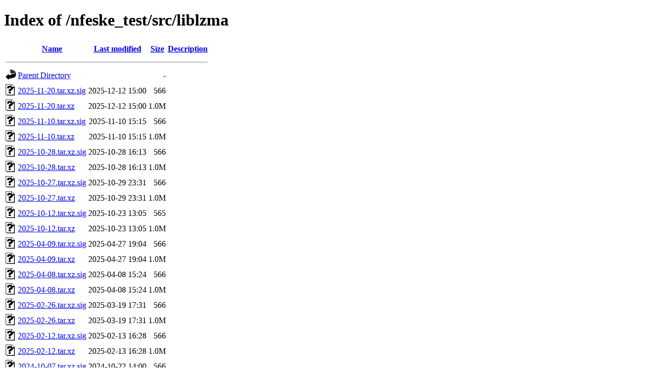

--- FILE ---
content_type: text/html;charset=UTF-8
request_url: https://depot.genode.org/nfeske_test/src/liblzma/?C=N;O=D
body_size: 1003
content:
<!DOCTYPE HTML PUBLIC "-//W3C//DTD HTML 4.01//EN" "http://www.w3.org/TR/html4/strict.dtd">
<html>
 <head>
  <title>Index of /nfeske_test/src/liblzma</title>
 </head>
 <body>
<h1>Index of /nfeske_test/src/liblzma</h1>
  <table>
   <tr><th valign="top"><img src="/icons/blank.gif" alt="[ICO]"></th><th><a href="?C=N;O=A">Name</a></th><th><a href="?C=M;O=A">Last modified</a></th><th><a href="?C=S;O=A">Size</a></th><th><a href="?C=D;O=A">Description</a></th></tr>
   <tr><th colspan="5"><hr></th></tr>
<tr><td valign="top"><img src="/icons/back.gif" alt="[PARENTDIR]"></td><td><a href="/nfeske_test/src/">Parent Directory</a></td><td>&nbsp;</td><td align="right">  - </td><td>&nbsp;</td></tr>
<tr><td valign="top"><img src="/icons/unknown.gif" alt="[   ]"></td><td><a href="2025-11-20.tar.xz.sig">2025-11-20.tar.xz.sig</a></td><td align="right">2025-12-12 15:00  </td><td align="right">566 </td><td>&nbsp;</td></tr>
<tr><td valign="top"><img src="/icons/unknown.gif" alt="[   ]"></td><td><a href="2025-11-20.tar.xz">2025-11-20.tar.xz</a></td><td align="right">2025-12-12 15:00  </td><td align="right">1.0M</td><td>&nbsp;</td></tr>
<tr><td valign="top"><img src="/icons/unknown.gif" alt="[   ]"></td><td><a href="2025-11-10.tar.xz.sig">2025-11-10.tar.xz.sig</a></td><td align="right">2025-11-10 15:15  </td><td align="right">566 </td><td>&nbsp;</td></tr>
<tr><td valign="top"><img src="/icons/unknown.gif" alt="[   ]"></td><td><a href="2025-11-10.tar.xz">2025-11-10.tar.xz</a></td><td align="right">2025-11-10 15:15  </td><td align="right">1.0M</td><td>&nbsp;</td></tr>
<tr><td valign="top"><img src="/icons/unknown.gif" alt="[   ]"></td><td><a href="2025-10-28.tar.xz.sig">2025-10-28.tar.xz.sig</a></td><td align="right">2025-10-28 16:13  </td><td align="right">566 </td><td>&nbsp;</td></tr>
<tr><td valign="top"><img src="/icons/unknown.gif" alt="[   ]"></td><td><a href="2025-10-28.tar.xz">2025-10-28.tar.xz</a></td><td align="right">2025-10-28 16:13  </td><td align="right">1.0M</td><td>&nbsp;</td></tr>
<tr><td valign="top"><img src="/icons/unknown.gif" alt="[   ]"></td><td><a href="2025-10-27.tar.xz.sig">2025-10-27.tar.xz.sig</a></td><td align="right">2025-10-29 23:31  </td><td align="right">566 </td><td>&nbsp;</td></tr>
<tr><td valign="top"><img src="/icons/unknown.gif" alt="[   ]"></td><td><a href="2025-10-27.tar.xz">2025-10-27.tar.xz</a></td><td align="right">2025-10-29 23:31  </td><td align="right">1.0M</td><td>&nbsp;</td></tr>
<tr><td valign="top"><img src="/icons/unknown.gif" alt="[   ]"></td><td><a href="2025-10-12.tar.xz.sig">2025-10-12.tar.xz.sig</a></td><td align="right">2025-10-23 13:05  </td><td align="right">565 </td><td>&nbsp;</td></tr>
<tr><td valign="top"><img src="/icons/unknown.gif" alt="[   ]"></td><td><a href="2025-10-12.tar.xz">2025-10-12.tar.xz</a></td><td align="right">2025-10-23 13:05  </td><td align="right">1.0M</td><td>&nbsp;</td></tr>
<tr><td valign="top"><img src="/icons/unknown.gif" alt="[   ]"></td><td><a href="2025-04-09.tar.xz.sig">2025-04-09.tar.xz.sig</a></td><td align="right">2025-04-27 19:04  </td><td align="right">566 </td><td>&nbsp;</td></tr>
<tr><td valign="top"><img src="/icons/unknown.gif" alt="[   ]"></td><td><a href="2025-04-09.tar.xz">2025-04-09.tar.xz</a></td><td align="right">2025-04-27 19:04  </td><td align="right">1.0M</td><td>&nbsp;</td></tr>
<tr><td valign="top"><img src="/icons/unknown.gif" alt="[   ]"></td><td><a href="2025-04-08.tar.xz.sig">2025-04-08.tar.xz.sig</a></td><td align="right">2025-04-08 15:24  </td><td align="right">566 </td><td>&nbsp;</td></tr>
<tr><td valign="top"><img src="/icons/unknown.gif" alt="[   ]"></td><td><a href="2025-04-08.tar.xz">2025-04-08.tar.xz</a></td><td align="right">2025-04-08 15:24  </td><td align="right">1.0M</td><td>&nbsp;</td></tr>
<tr><td valign="top"><img src="/icons/unknown.gif" alt="[   ]"></td><td><a href="2025-02-26.tar.xz.sig">2025-02-26.tar.xz.sig</a></td><td align="right">2025-03-19 17:31  </td><td align="right">566 </td><td>&nbsp;</td></tr>
<tr><td valign="top"><img src="/icons/unknown.gif" alt="[   ]"></td><td><a href="2025-02-26.tar.xz">2025-02-26.tar.xz</a></td><td align="right">2025-03-19 17:31  </td><td align="right">1.0M</td><td>&nbsp;</td></tr>
<tr><td valign="top"><img src="/icons/unknown.gif" alt="[   ]"></td><td><a href="2025-02-12.tar.xz.sig">2025-02-12.tar.xz.sig</a></td><td align="right">2025-02-13 16:28  </td><td align="right">566 </td><td>&nbsp;</td></tr>
<tr><td valign="top"><img src="/icons/unknown.gif" alt="[   ]"></td><td><a href="2025-02-12.tar.xz">2025-02-12.tar.xz</a></td><td align="right">2025-02-13 16:28  </td><td align="right">1.0M</td><td>&nbsp;</td></tr>
<tr><td valign="top"><img src="/icons/unknown.gif" alt="[   ]"></td><td><a href="2024-10-07.tar.xz.sig">2024-10-07.tar.xz.sig</a></td><td align="right">2024-10-22 14:00  </td><td align="right">566 </td><td>&nbsp;</td></tr>
<tr><td valign="top"><img src="/icons/unknown.gif" alt="[   ]"></td><td><a href="2024-10-07.tar.xz">2024-10-07.tar.xz</a></td><td align="right">2024-10-22 14:00  </td><td align="right">1.0M</td><td>&nbsp;</td></tr>
<tr><td valign="top"><img src="/icons/unknown.gif" alt="[   ]"></td><td><a href="2024-09-10.tar.xz.sig">2024-09-10.tar.xz.sig</a></td><td align="right">2024-10-04 13:45  </td><td align="right">566 </td><td>&nbsp;</td></tr>
<tr><td valign="top"><img src="/icons/unknown.gif" alt="[   ]"></td><td><a href="2024-09-10.tar.xz">2024-09-10.tar.xz</a></td><td align="right">2024-10-04 13:45  </td><td align="right">1.0M</td><td>&nbsp;</td></tr>
<tr><td valign="top"><img src="/icons/unknown.gif" alt="[   ]"></td><td><a href="2024-04-11.tar.xz.sig">2024-04-11.tar.xz.sig</a></td><td align="right">2024-04-15 12:16  </td><td align="right">566 </td><td>&nbsp;</td></tr>
<tr><td valign="top"><img src="/icons/unknown.gif" alt="[   ]"></td><td><a href="2024-04-11.tar.xz">2024-04-11.tar.xz</a></td><td align="right">2024-04-15 12:16  </td><td align="right">1.0M</td><td>&nbsp;</td></tr>
<tr><td valign="top"><img src="/icons/unknown.gif" alt="[   ]"></td><td><a href="2024-03-27.tar.xz.sig">2024-03-27.tar.xz.sig</a></td><td align="right">2024-04-02 13:27  </td><td align="right">566 </td><td>&nbsp;</td></tr>
<tr><td valign="top"><img src="/icons/unknown.gif" alt="[   ]"></td><td><a href="2024-03-27.tar.xz">2024-03-27.tar.xz</a></td><td align="right">2024-04-02 13:27  </td><td align="right">1.0M</td><td>&nbsp;</td></tr>
<tr><td valign="top"><img src="/icons/unknown.gif" alt="[   ]"></td><td><a href="2023-10-03.tar.xz.sig">2023-10-03.tar.xz.sig</a></td><td align="right">2023-10-18 13:11  </td><td align="right">566 </td><td>&nbsp;</td></tr>
<tr><td valign="top"><img src="/icons/unknown.gif" alt="[   ]"></td><td><a href="2023-10-03.tar.xz">2023-10-03.tar.xz</a></td><td align="right">2023-10-18 13:11  </td><td align="right">1.0M</td><td>&nbsp;</td></tr>
<tr><td valign="top"><img src="/icons/unknown.gif" alt="[   ]"></td><td><a href="2023-05-26.tar.xz.sig">2023-05-26.tar.xz.sig</a></td><td align="right">2023-06-19 17:53  </td><td align="right">566 </td><td>&nbsp;</td></tr>
<tr><td valign="top"><img src="/icons/unknown.gif" alt="[   ]"></td><td><a href="2023-05-26.tar.xz">2023-05-26.tar.xz</a></td><td align="right">2023-06-19 17:53  </td><td align="right">1.0M</td><td>&nbsp;</td></tr>
<tr><td valign="top"><img src="/icons/unknown.gif" alt="[   ]"></td><td><a href="2023-01-23.tar.xz.sig">2023-01-23.tar.xz.sig</a></td><td align="right">2023-04-18 15:38  </td><td align="right">566 </td><td>&nbsp;</td></tr>
<tr><td valign="top"><img src="/icons/unknown.gif" alt="[   ]"></td><td><a href="2023-01-23.tar.xz">2023-01-23.tar.xz</a></td><td align="right">2023-04-18 15:38  </td><td align="right">1.0M</td><td>&nbsp;</td></tr>
<tr><td valign="top"><img src="/icons/unknown.gif" alt="[   ]"></td><td><a href="2022-10-06.tar.xz.sig">2022-10-06.tar.xz.sig</a></td><td align="right">2022-10-06 21:30  </td><td align="right">566 </td><td>&nbsp;</td></tr>
<tr><td valign="top"><img src="/icons/unknown.gif" alt="[   ]"></td><td><a href="2022-10-06.tar.xz">2022-10-06.tar.xz</a></td><td align="right">2022-10-06 21:30  </td><td align="right">1.0M</td><td>&nbsp;</td></tr>
<tr><td valign="top"><img src="/icons/unknown.gif" alt="[   ]"></td><td><a href="2022-09-26.tar.xz.sig">2022-09-26.tar.xz.sig</a></td><td align="right">2022-10-04 15:35  </td><td align="right">566 </td><td>&nbsp;</td></tr>
<tr><td valign="top"><img src="/icons/unknown.gif" alt="[   ]"></td><td><a href="2022-09-26.tar.xz">2022-09-26.tar.xz</a></td><td align="right">2022-10-04 15:35  </td><td align="right">1.0M</td><td>&nbsp;</td></tr>
<tr><td valign="top"><img src="/icons/unknown.gif" alt="[   ]"></td><td><a href="2022-02-27.tar.xz.sig">2022-02-27.tar.xz.sig</a></td><td align="right">2022-03-04 14:53  </td><td align="right">566 </td><td>&nbsp;</td></tr>
<tr><td valign="top"><img src="/icons/unknown.gif" alt="[   ]"></td><td><a href="2022-02-27.tar.xz">2022-02-27.tar.xz</a></td><td align="right">2022-03-04 14:53  </td><td align="right">1.0M</td><td>&nbsp;</td></tr>
   <tr><th colspan="5"><hr></th></tr>
</table>
<address>Apache/2.4.66 (Debian) Server at depot.genode.org Port 443</address>
</body></html>
